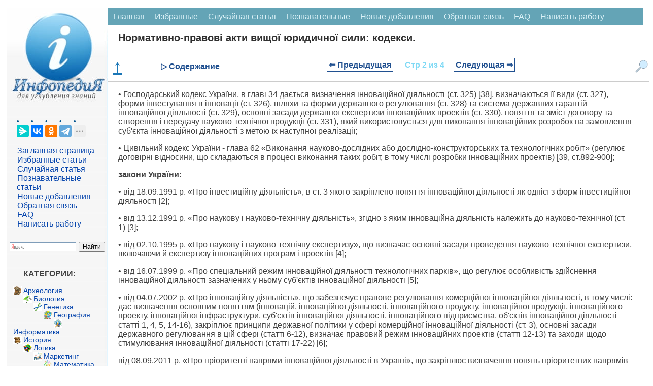

--- FILE ---
content_type: text/html
request_url: https://infopedia.su/1x2839.html
body_size: 25260
content:
﻿

<!DOCTYPE html>
<html lang="ru" dir="ltr" class="client-nojs">
<head>
<meta charset="UTF-8"/>
<meta name="viewport" content="width=device-width, initial-scale=1">
	<meta name="description" content="327), форми інвестування в інновації (ст. 326), шляхи та форми державного регулювання (ст"><title>Нормативно-правові акти вищої юридичної сили: кодекси.</title>
<link rel="canonical" href="https://infopedia.su/1x2839.html">


<link rel="shortcut icon" href="/img/icon.ico" type="image/x-icon">

<!-- Yandex Native Ads -->
<script>window.yaContextCb=window.yaContextCb||[]</script>


             <style>

body {font-family: Verdana, Arial, Helvetica; color:#424242; margin: 0px; font-size:14px; }
p{ margin-left: 20px; margin-right: 20px; font-size:16px;  }
@media (min-width: 769px) {
    h1 {
        margin-left: 20px;
        color: #303030;
        font-size: 20px;
        font-weight: bold;
    }

    h2 {
        font-size: 110%;
        padding: 0;
        margin: 20px;
        font-weight: bold;
        border: 0;
    }

    h3, h4 {
        font-size: 90%;
        padding: 0;
        margin: 20px;
        font-weight: bold;
        border: 0;
    }
}

@media (max-width: 768px) {
    h1 {
         margin: 10px 10px 0px 10px; /* Уменьшаем нижний отступ до 0px */
        color: #303030;
        font-size: 18px;
        font-weight: bold;
    }

    h2 {
        font-size: 110%;
        padding: 0;
        margin: 10px;
        font-weight: bold;
        border: 0;
    }

    h3, h4 {
        font-size: 90%;
        padding: 0;
        margin: 10px;
        font-weight: bold;
        border: 0;
    }
}

ul{ margin: 0px; }
pre{ margin: 20px; }
li {
    list-style-type: none; /* Прячем исходные маркеры */
	margin: 0px;
   }
   li:before {
	  margin: 0px;
    color: #00528C; /* Цвет маркера */
    content: "• "; /* Сам маркер */
    padding-right: 5px; /* Расстояние от маркера до текста */
   }
.red{  color: #CC0505; font-size:10px; }

  /* CSS стиль меню сверху */
.topmenu {
    background-color: #64A4B6;
    overflow: hidden;
}
.topmenu a {
    float: left;
    display: block;
    color: #DBF1F7;
    text-align: center;
    padding: 8px 10px;
    text-decoration: none;
    font-size: 16px;
}
.topmenu a:hover {
    background-color: #B6D2D9;
    color: black;
}
.active {
    background-color: #1F6578;
    color: white;
}
.topmenu .icon {
    display: none;
}
 /* КОНЕЦ CSS стиль меню сверху */
 
 .blok {
	border:1px solid #ccc; border-top:0; padding:12px 12px 8px; margin-bottom:2ex; -webkit-border-bottom-right-radius:7px; -webkit-border-bottom-left-radius:7px; -moz-border-radius-bottomright:7px; -moz-border-radius-bottomleft:7px; border-bottom-right-radius:7px; border-bottom-left-radius:7px
}
.blok a{
	font: 14px Verdana, Arial, Helvetica, sans-serif;
	color: #0645AD;
	text-decoration: none ; 
}
.blok a:hover,
.blok a:active,
.blok a:focus { text-decoration: underline;}
 .blokhead{
	background-color: #c8d8ff; font-size:1px; height:9px; -webkit-border-top-left-radius:7px; -webkit-border-top-right-radius:7px; -moz-border-radius-topleft:7px; -moz-border-radius-topright:7px; border-top-left-radius:7px; border-top-right-radius:7px
	}
 
 
   
.leftfon{ background: #FFFFFF url(/img/leftfon.jpg); }
.leftfon2{ background: #F6F6F6; }
.tailfon{ background: #F6F6F6; border-top: 1px solid #A7D7F9; /* Линия справа от текста */  }

.leftdiv{ margin: 20px; }
.aleftdiv{ margin:1px; width: 95%;
	font-size:12pt;
	font: Verdana, Arial, Helvetica, sans-serif;
	color: #0645AD;
	text-decoration: none ;
 }
 a.aleftdiv:hover,
a.aleftdiv:active,
a.aleftdiv:focus { text-decoration: underline;}

.texttail{  color: #333; font-size:10px; }
   .artview{ color: #4682B4; text-transform: uppercase;  margin:1px;padding: 1px 1px 1px 2px;width: 98%; font: 16px Verdana, Arial, Helvetica, sans-serif; }
   .artread{ text-transform: uppercase;  margin:1px;padding: 1px 1px 1px 2px; }



 .pagenav {  font-size:12pt; width: 86%; margin: 0 auto; text-align: center; }  
.pagenav a {
    text-decoration: none;
	background:#fff;
	border: solid 1px #AAE;
	text-align:center;
	color: #205090; 
}
	.pagenav a, .pagenav span {

    padding: 0.3em 0.5em;
    margin-right: 5px;
	margin-bottom: 5px;
	min-width:1em;
	text-align:center;
}
.contentlistdesc {
 margin: 0px;
  padding: 0px;
  background-color: #f8f8f8;
  padding: 0px;
  border: 1px solid #ccc;
  left: 0; /* Убираем отступ слева */
  top: 0; /* При необходимости можно задать отступ сверху */
  max-height: 500px; /* Ограничение по высоте */
  width: 200px; /* Точное ограничение по ширине */
  overflow-y: auto; /* Вертикальная прокрутка */
  overflow-x: hidden; /* Отключаем горизонтальную прокрутку */
}
.contentlistdesc p{
	 margin: 0px;
	 padding: 0px;
}	
.contentlistdesc ul::before {
  content: none;
}
.contentlistdesc ol{
	list-style: none;
	 margin: 5px;
	 padding: 0px;
}	
.contentlistdesc li{
	 margin: 0px;
	 padding: 0px;
	 left: 0; /* Убираем отступ слева */
}
.contentlistdesc a {
  color: #3699dd;
  text-decoration: none;
}

.contentlistdesc a:hover {
  text-decoration: underline;
}	

.similarlist{
	margin: 0 auto; /* Центрирование блока */
  padding: 0px;
  background-color: #f8f8f8;
  padding: 0px;
  border: 1px solid #ccc;
  left: 0; /* Убираем отступ слева */
  top: 0; /* При необходимости можно задать отступ сверху */
  width: 50%; /* Точное ограничение по ширине */
}
.similarlist a {
  color: #3699dd;
  text-decoration: none;
}

.similarlist a:hover {
  text-decoration: underline;
}	




.pagenav .current {
    color: #fff;
	font-weight:bold;
	background:#81DAF5;
	border: solid 1px #AAE;

}
.pagenav .currentmob {
    color: #81DAF5;
	font-weight:bold;
	text-align:center;
	width: 98%; margin: 10px; text-align: center;
}

.pagenav .back_link {display: inline-block;  border: 1px solid; padding: 3px; margin-top: 0px; text-decoration: none; }

.pagenav a:hover {color:#000; border: solid 1px #FE9A2E; 
text-shadow: 1px 1px 5px #FE9A2E, 0 0 0.1em #FE9A2E; /* Параметры тени */
}
.pagenav .next_link {display: inline-block; border: 1px solid; padding: 3px; margin-top: 0px; text-decoration: none; }

.pagenav .back_linkmob {display: inline-block;  border: 1px solid; padding: 3px; margin-top: 0px; text-decoration: none; left: 5px;}

.pagenav a:hover {color:#000; border: solid 1px #FE9A2E; 
text-shadow: 1px 1px 5px #FE9A2E, 0 0 0.1em #FE9A2E; /* Параметры тени */
}
.pagenav .next_linkmob {display: inline-block; border: 1px solid; padding: 3px; margin-top: 0px; text-decoration: none; right: 5px;}




 .pagenavMob {  font-size:12pt; width: 86%; margin: 0 auto; text-align: center; }  
.pagenavMob a {
    text-decoration: none;
	background:#fff;
	border: solid 1px #AAE;
	text-align:center;
	color: #205090; 
}
	.pagenavMob a, .pagenavMob span {

    padding: 0.3em 0.5em;
    margin-right: 5px;
	margin-bottom: 5px;
	min-width:1em;
	text-align:center;
}
 .FixPagenavMob {
    background-color: #FFFFFF;
    position: relative; 
    width: 100%;
    z-index: 1000;
  }
  
  .pagenav-fixed {
	 width: 100%;
    position: fixed;
    top: 0;
    left: 0;
    right: 0;
    background-color: #F0F0F0;
    box-shadow: 0 4px 8px rgba(0, 0, 0, 0.1);
    padding: 0px;
    z-index: 1000;
    transition: transform 0.3s ease;
  }

  .hiddenFix {
    transform: translateY(-100%);
    transition: transform 0.3s ease;
  }


.pagenavMob .current {
    color: #fff;
	font-weight:bold;
	background:#81DAF5;
	border: solid 1px #AAE;

}
.pagenavMob .currentmob {
    color: #81DAF5;
	font-weight:bold;
	text-align:center;
	width: 98%; margin: 10px; text-align: center;
}

.pagenavMob .back_link {display: inline-block;  border: 1px solid; padding: 3px; margin-top: 0px; text-decoration: none; }

.pagenavMob a:hover {color:#000; border: solid 1px #FE9A2E; 
text-shadow: 1px 1px 5px #FE9A2E, 0 0 0.1em #FE9A2E; /* Параметры тени */
}
.pagenavMob .next_link {display: inline-block; border: 1px solid; padding: 3px; margin-top: 0px; text-decoration: none; }

.pagenavMob .back_linkmob {display: inline-block;  border: 1px solid; padding: 3px; margin-top: 0px; text-decoration: none; left: 5px;}

.pagenavMob a:hover {color:#000; border: solid 1px #FE9A2E; 
text-shadow: 1px 1px 5px #FE9A2E, 0 0 0.1em #FE9A2E; /* Параметры тени */
}
.pagenavMob .next_linkmob {display: inline-block; border: 1px solid; padding: 3px; margin-top: 0px; text-decoration: none; right: 5px;}



img {
    max-width: 100%;     
}
/* DivTable.com */
.divTable{
	display: table;
	width: 100%;
}
.divTableRow {
	display: table-row;
}
.divTableHeading {
	display: table-header-group;
}
.divTableCell, .divTableHead {
	display: table-cell;
	padding: 3px 10px;
}
.divTableHeading {
	display: table-header-group;
	font-weight: bold;
}
.divTableFoot {
	display: table-footer-group;
	font-weight: bold;
}
.divTableBody {
	display: table-row-group;
}

.adBanner {
    background-color: transparent;
    height: 1px;
    width: 1px;
}

.fixcontent.fixed {
    position: sticky;
	top: 0;
    min-height: 2em;
}


.ad-container {
    display: flex;
    flex-direction: column;
    align-items: center;
    width: 100%;
}

.ad-block {
    width: 100%;
    height: 300px;
    margin-bottom: 15px;
}

@media (min-width: 768px) {
    .ad-container {
        flex-direction: row;
        justify-content: space-between;
    }
    .ad-block {
        width: 48%;
        height: 250px;
        margin-bottom: 0;
    }
}


 </style>
  <script async type='text/javascript' src='//s.luxcdn.com/t/225919/360_light.js'></script> 
 
</head>

<body>


<script class='__lxGc__' type='text/javascript'>
((__lxGc__=window.__lxGc__||{'s':{},'b':0})['s']['_225919']=__lxGc__['s']['_225919']||{'b':{}})['b']['_697291']={'i':__lxGc__.b++};
</script>

<script class='__lxGc__' type='text/javascript'>
((__lxGc__=window.__lxGc__||{'s':{},'b':0})['s']['_225919']=__lxGc__['s']['_225919']||{'b':{}})['b']['_697812']={'i':__lxGc__.b++};
</script>

﻿
<div class="divhead">
<table width="98%" border="0" cellpadding="0" cellspacing="0" align="center" bgcolor="#FFF" >
<tr>
    <td width="200" valign="top"  class="leftfon">
	<a href="/"><img src="/img/infopediasu.jpg" align="top"></a>

	<div class="leftdiv">
	

	<script src="https://yastatic.net/share2/share.js"></script>
<div class="ya-share2" data-curtain data-limit="4" data-services="messenger,vkontakte,odnoklassniki,telegram,twitter,moimir,skype,linkedin,lj,blogger"></div>
<br>
<a class="aleftdiv" href="/" title="Перейти на заглавную страницу [alt-shift-z]" accesskey="z">Заглавная страница</a>
<br><a class="aleftdiv" href="/selected.php" title="Избранные статьи">Избранные статьи</a>
<br><a class="aleftdiv" href="/random.php" title="Случайная статья">Случайная статья</a>
<br><a class="aleftdiv" href="/informative.php" title="Познавательные статьи">Познавательные статьи</a>
<br><a class="aleftdiv" href="/news.php" title="Новые добавления">Новые добавления</a>
<br><a class="aleftdiv" href="/call.php" title="Обратная связь">Обратная связь</a>
<br><a class="aleftdiv" href="/faq.php" title="faq">FAQ</a>
<br><a class="aleftdiv" href="/napisat-rabotu.php" title="Написать работу">Написать работу</a>

</div>

<script class='__lxGc__' type='text/javascript'>
((__lxGc__=window.__lxGc__||{'s':{},'b':0})['s']['_225919']=__lxGc__['s']['_225919']||{'b':{}})['b']['_697820']={'i':__lxGc__.b++};
</script>
<div class="ya-site-form ya-site-form_inited_no" onclick="return {'action':'https://infopedia.su/search.php','arrow':false,'bg':'transparent','fontsize':12,'fg':'#000000','language':'ru','logo':'rb','publicname':'Поиск на сайте infopedia.su','suggest':true,'target':'_self','tld':'ru','type':2,'usebigdictionary':true,'searchid':2305205,'input_fg':'#000000','input_bg':'#ffffff','input_fontStyle':'normal','input_fontWeight':'normal','input_placeholder':null,'input_placeholderColor':'#000000','input_borderColor':'#7f9db9'}"><form action="https://yandex.ru/search/site/" method="get" target="_self" accept-charset="utf-8"><input type="hidden" name="searchid" value="2305205"/><input type="hidden" name="l10n" value="ru"/><input type="hidden" name="reqenc" value=""/><input type="search" name="text" value=""/><input type="submit" value="Найти"/></form></div><style type="text/css">.ya-page_js_yes .ya-site-form_inited_no { display: none; }</style><script type="text/javascript">(function(w,d,c){var s=d.createElement('script'),h=d.getElementsByTagName('script')[0],e=d.documentElement;if((' '+e.className+' ').indexOf(' ya-page_js_yes ')===-1){e.className+=' ya-page_js_yes';}s.type='text/javascript';s.async=true;s.charset='utf-8';s.src=(d.location.protocol==='https:'?'https:':'http:')+'//site.yandex.net/v2.0/js/all.js';h.parentNode.insertBefore(s,h);(w[c]||(w[c]=[])).push(function(){Ya.Site.Form.init()})})(window,document,'yandex_site_callbacks');</script>

	<div class="blok">
<p><strong>КАТЕГОРИИ:</strong></p>
		<img src='/path/Arheologia.png' align='left' width='17' height='17' /><a href='/3/' class='adiscipline'>Археология</a><br><img src='/path/Biologia.png' align='left' width='17' height='17' /><a href='/5/' class='adiscipline'>Биология</a><br><img src='/path/Genetika.png' align='left' width='17' height='17' /><a href='/9/' class='adiscipline'>Генетика</a><br><img src='/path/Geografiya.png' align='left' width='17' height='17' /><a href='/10/' class='adiscipline'>География</a><br><img src='/path/Informatika.png' align='left' width='17' height='17' /><a href='/17/' class='adiscipline'>Информатика</a><br><img src='/path/Istoria.png' align='left' width='17' height='17' /><a href='/19/' class='adiscipline'>История</a><br><img src='/path/Logika.png' align='left' width='17' height='17' /><a href='/28/' class='adiscipline'>Логика</a><br><img src='/path/Marketing.png' align='left' width='17' height='17' /><a href='/29/' class='adiscipline'>Маркетинг</a><br><img src='/path/Matematika.png' align='left' width='17' height='17' /><a href='/30/' class='adiscipline'>Математика</a><br><img src='/path/Menedzhment.png' align='left' width='17' height='17' /><a href='/33/' class='adiscipline'>Менеджмент</a><br><img src='/path/Mehanika.png' align='left' width='17' height='17' /><a href='/36/' class='adiscipline'>Механика</a><br><img src='/path/Pedagogika.png' align='left' width='17' height='17' /><a href='/41/' class='adiscipline'>Педагогика</a><br><img src='/path/Religia.png' align='left' width='17' height='17' /><a href='/53/' class='adiscipline'>Религия</a><br><img src='/path/Sotsiologia.png' align='left' width='17' height='17' /><a href='/55/' class='adiscipline'>Социология</a><br><img src='/path/Tehnologia.png' align='left' width='17' height='17' /><a href='/60/' class='adiscipline'>Технологии</a><br><img src='/path/Fizika.png' align='left' width='17' height='17' /><a href='/64/' class='adiscipline'>Физика</a><br><img src='/path/Filosofiya.png' align='left' width='17' height='17' /><a href='/66/' class='adiscipline'>Философия</a><br><img src='/path/Finansi.png' align='left' width='17' height='17' /><a href='/67/' class='adiscipline'>Финансы</a><br><img src='/path/Himiya.png' align='left' width='17' height='17' /><a href='/68/' class='adiscipline'>Химия</a><br><img src='/path/Ekologia.png' align='left' width='17' height='17' /><a href='/71/' class='adiscipline'>Экология</a></div>



	<div class="blok">
<p><strong>ТОП 10 на сайте</strong></p>

<a href="/3xa3b1.html" class="artview">Приготовление дезинфицирующих растворов различной концентрации</a>
<br><br>
<a href="/6xaa7f.html" class="artview">Техника нижней прямой подачи мяча.</a>
<br><br>
<a href="/18x1d8.html" class="artview">Франко-прусская война (причины и последствия)</a>
<br><br>
<a href="/7x8e03.html" class="artview">Организация работы процедурного кабинета</a>
<br><br>
<a href="/14xa7ec.html" class="artview">Смысловое и механическое запоминание, их место и роль в усвоении знаний</a>
<br><br>
<a href="/3x2172.html" class="artview">Коммуникативные барьеры и пути их преодоления</a>
<br><br>
<a href="/10x3045.html" class="artview">Обработка изделий медицинского назначения многократного применения</a>
<br><br>
<a href="/17x11449.html" class="artview">Образцы текста публицистического стиля</a>
<br><br>
<a href="/12x46f7.html" class="artview">Четыре типа изменения баланса</a>
<br><br>
<a href="/13x71b6.html" class="artview">Задачи с ответами для Всероссийской олимпиады по праву</a>
</div>

<br>
<center>
<a href="/go.php?id=5" rel="nofollow" target="_blank" ><img src="/my/edugr3.png"></a>
<br><a href="/go.php?id=6" rel="nofollow" target="_blank" >Мы поможем в написании ваших работ!</a>
</center><br>

<br><br><p><strong>ЗНАЕТЕ ЛИ ВЫ?</strong></p>

	<div class="blok">
<a class="artview" href="/10x97d5.html" >Влияние общества на человека</a>
<br><br><a class="artview" href="/3xa3b1.html" >Приготовление дезинфицирующих растворов различной концентрации</a>
<br><br><a class="artview" href="/18x9d1d.html" >Практические работы по географии для 6 класса</a>
<br><br><a class="artview" href="/7x8e03.html" >Организация работы процедурного кабинета</a>
<br><br><a class="artview" href="/9x29b2.html" >Изменения в неживой природе осенью</a>
<br><br><a class="artview" href="/3xd273.html" >Уборка процедурного кабинета</a>
<br><br><a class="artview" href="/1x905d.html" >Сольфеджио. Все правила по сольфеджио</a>
<br><br><a class="artview" href="/2x2d80.html" >Балочные системы. Определение реакций опор и моментов защемления</a>
</div>


<script class='__lxGc__' type='text/javascript'>
((__lxGc__=window.__lxGc__||{'s':{},'b':0})['s']['_225919']=__lxGc__['s']['_225919']||{'b':{}})['b']['_697816']={'i':__lxGc__.b++};
</script>
	 	
</td>
    <td valign="top">
	

	
<div class="topmenu" id="mytopmenu">
  <a href="/" >Главная</a>
  <a href="/selected.php">Избранные</a>
  <a href="/rand.php">Случайная статья</a>
  <a href="/informative.php">Познавательные</a>
    <a href="/news.php">Новые добавления</a>
	  <a href="/call.php">Обратная связь</a>
	  <a href="/faq.php">FAQ</a>
	  <a href="/napisat-rabotu.php">Написать работу</a>
</div>

 <h1>Нормативно-правові акти вищої юридичної сили: кодекси.</h1>


<script class='__lxGc__' type='text/javascript'>
((__lxGc__=window.__lxGc__||{'s':{},'b':0})['s']['_225919']=__lxGc__['s']['_225919']||{'b':{}})['b']['_697758']={'i':__lxGc__.b++};
</script>
	

<div class='FixPagenavMob'><a href='#' class='scroll-top'><b>↑</b></a><div class='menu-item' id='toggle-content'>▷ Содержание</div><div class='idlink-block'><div class="pagenavMob" ><a href="/1x2838.html" class="back_linkmob" > &lArr; Предыдущая</a><span class="currentmob">Стр 2 из 4</span><a href="/1x283a.html" class="next_linkmob" >Следующая &rArr;</a></div></div><img src='/img/search2.png' alt='Поиск' class='menu-item' id='toggle-search'></div><div id="content-list" class="hidden">
                <p style="text-align: center; font-weight: bold; margin-bottom: 10px;">Содержание книги</p>
                <ul><ol><li><a href="1x2838.html">Мета роботи: аналіз правового положення суб'єктів інноваційної діяльності, характеристика теоретичних положень щодо правового статусу і механізму взаємодії вказаних суб'єктів.</a></li><li><span class="contentlinkcurrent">Нормативно-правові акти вищої юридичної сили: кодекси.</span></li><li><a href="1x283a.html">Відносні показники реалізованої інноваційної продукції до загального обсягу реалізованої промислової продукції, виробленої в україні</a></li><li><a href="1x283b.html">Загальна характеристика та особливості бізнес-інкубаторів</a></li></ol></ul>
              </div><div id="search-box" class="hidden">            <p style="text-align: center; font-weight: bold; margin-bottom: 10px;">Поиск на нашем сайте</p>
      <div class="ya-site-form ya-site-form_inited_no" onclick="return {'action':'https://infopedia.su/search.php','arrow':false,'bg':'transparent','fontsize':16,'fg':'#000000','language':'ru','logo':'rb','publicname':'Поиск на сайте infopedia.su','suggest':true,'target':'_self','tld':'ru','type':2,'usebigdictionary':true,'searchid':2305205,'input_fg':'#000000','input_bg':'#ffffff','input_fontStyle':'normal','input_fontWeight':'normal','input_placeholder':null,'input_placeholderColor':'#000000','input_borderColor':'#7f9db9'}">
        <form action="https://yandex.ru/search/site/" method="get" target="_self" accept-charset="utf-8">
          <input type="hidden" name="searchid" value="2305205"/>
          <input type="hidden" name="l10n" value="ru"/>
          <input type="hidden" name="reqenc" value=""/>
          <input type="search" name="text" placeholder="Поиск по сайту"/>
          <input type="submit" value="Найти"/>
        </form>
      </div>
	  </div>
<style>
/* Фиксируем контейнер внизу */
.pagenav-fixed-container {
  position: fixed;
  bottom: 0;
  left: 0;
  right: 0;
  z-index: 1000;
  background-color: #f0f0f0;
}

/* Центрируем меню внутри фиксированного контейнера */
.pagenav-fixed-container .FixPagenavMob {
  width: calc(100% - 40px);
  max-width: 1200px; /* Задайте максимальную ширину по вашему усмотрению */
  margin: 0 auto;
}

/* Скрываем меню при необходимости */
.hiddenFix {
  display: none;
}

/* Убираем позиционирование из .FixPagenavMob */
.FixPagenavMob {
  display: flex;
  justify-content: space-between;
  align-items: center;
  padding: 10px;
  /* background-color и border остаются */
  border-top: 1px solid #ccc;
  border-bottom: 1px solid #ccc;
  flex-wrap: nowrap;
}

/* Остальные стили остаются прежними */
.scroll-top {
  cursor: pointer;
  font-size: 34px;
  color: #1a76b6;
  margin-right: 20px;
}

.menu-item {
  color: #205090;
  font-weight: bold;
  cursor: pointer;
  font-size: 16px;
}

.idlink-block {
  max-width: 65%;
  text-align: center;
  font-weight: bold;
  font-size: 18px;
  white-space: nowrap;
  flex-grow: 1;
}

.FixPagenavMob img.menu-item {
  width: 25px;
  height: 25px;
  margin-left: 20px;
}

.hidden {
  display: none;
}

#content-list,
#similar-list,
#search-box {
  position: absolute;
  z-index: 1001;
  background-color: #fff;
  padding: 10px;
  border: 1px solid #ccc;
  width: 400px;
  max-height: 500px;
  overflow-y: auto;
}

#search-box {
  right: 0px;
  height: 400px;
}

#content-list ul li a:hover,
#similar-list ul li a:hover {
  text-decoration: none;
}

#content-list ul li a,
#similar-list ul li a {
  transition: color 0.3s ease;
}

#content-list ul li a:hover,
#similar-list ul li a:hover {
  color: #007bff;
}
</style>


<script>
document.addEventListener('DOMContentLoaded', function() {
  const navBlock = document.querySelector('.FixPagenavMob');
  let previousScrollPosition = window.pageYOffset || document.documentElement.scrollTop;
  const scrollThreshold = 1500; // Порог пикселей до конца страницы
  const initialNavOffsetTop = navBlock.offsetTop; // Начальная позиция меню
  let isNavFixed = false; // Флаг для отслеживания фиксации

  window.addEventListener('scroll', function() {
    const currentScrollPosition = window.pageYOffset || document.documentElement.scrollTop;
    const totalPageHeight = document.documentElement.scrollHeight;
    const currentWindowHeight = window.innerHeight;
    const distanceToBottom = totalPageHeight - (currentScrollPosition + currentWindowHeight);

    // Фиксация меню внизу при прокрутке
    if (currentScrollPosition > initialNavOffsetTop && !isNavFixed) {
      // Оборачиваем navBlock в фиксированный контейнер
      const fixedContainer = document.createElement('div');
      fixedContainer.classList.add('pagenav-fixed-container');
      navBlock.parentNode.insertBefore(fixedContainer, navBlock);
      fixedContainer.appendChild(navBlock);
      isNavFixed = true;
    } else if (currentScrollPosition <= initialNavOffsetTop && isNavFixed) {
      // Удаляем фиксированный контейнер
      const fixedContainer = navBlock.parentNode;
      if (fixedContainer.classList.contains('pagenav-fixed-container')) {
        fixedContainer.parentNode.insertBefore(navBlock, fixedContainer);
        fixedContainer.parentNode.removeChild(fixedContainer);
      }
      isNavFixed = false;
    }

    // Скрытие меню за 1500 пикселей до конца страницы при прокрутке вниз
    if (distanceToBottom < scrollThreshold && currentScrollPosition > previousScrollPosition) {
      if (navBlock.parentNode.classList.contains('pagenav-fixed-container')) {
        navBlock.parentNode.classList.add('hiddenFix');
      }
    } 
    // Появление меню при прокрутке вверх
    else if (currentScrollPosition < previousScrollPosition && distanceToBottom > scrollThreshold) {
      if (navBlock.parentNode.classList.contains('pagenav-fixed-container')) {
        navBlock.parentNode.classList.remove('hiddenFix');
      }
      if (currentScrollPosition > initialNavOffsetTop && !isNavFixed) {
        // Оборачиваем navBlock в фиксированный контейнер
        const fixedContainer = document.createElement('div');
        fixedContainer.classList.add('pagenav-fixed-container');
        navBlock.parentNode.insertBefore(fixedContainer, navBlock);
        fixedContainer.appendChild(navBlock);
        isNavFixed = true;
      }
    }

    // Если вернулись наверх, сброс меню
    if (currentScrollPosition <= initialNavOffsetTop) {
      if (navBlock.parentNode.classList.contains('pagenav-fixed-container')) {
        navBlock.parentNode.classList.remove('hiddenFix');
      }
      if (isNavFixed) {
        const fixedContainer = navBlock.parentNode;
        if (fixedContainer.classList.contains('pagenav-fixed-container')) {
          fixedContainer.parentNode.insertBefore(navBlock, fixedContainer);
          fixedContainer.parentNode.removeChild(fixedContainer);
        }
        isNavFixed = false;
      }
    }

    previousScrollPosition = currentScrollPosition;
  });
});

document.addEventListener('DOMContentLoaded', function() {
  const contentToggle = document.getElementById('toggle-content');
  const similarToggle = document.getElementById('toggle-similar');
  const searchToggle = document.getElementById('toggle-search');
  const contentList = document.getElementById('content-list');
  const similarList = document.getElementById('similar-list');
  const searchBox = document.getElementById('search-box');
  const scrollTopButton = document.querySelector('.scroll-top');
  let currentOpenList = null;
  const navBlock = document.querySelector('.FixPagenavMob');

  // Функция для переключения раскрывающихся блоков
  function toggleDropdown(toggleElement, dropdownElement) {
    if (!dropdownElement) return; // Проверяем, существует ли элемент

    const isHidden = dropdownElement.classList.contains('hidden');

    // Закрываем текущий открытый блок, если он есть
    if (currentOpenList && currentOpenList !== dropdownElement) {
      currentOpenList.classList.add('hidden');
      currentOpenList.style.display = 'none';
      currentOpenList.style.top = '';
      currentOpenList.style.bottom = '';
      currentOpenList.style.position = '';
    }

    // Открываем выбранный блок
    if (isHidden) {
      const rect = toggleElement.getBoundingClientRect();
      const scrollTop = window.pageYOffset || document.documentElement.scrollTop;

      // Определяем ширину экрана и позиции элемента
      const screenWidth = window.innerWidth;
      const blockWidth = 430; // Ширина выпадающего блока
      let leftPosition = rect.left + rect.width / 2 - blockWidth / 2;

      // Корректируем позицию, если блок выходит за границы экрана
      if (leftPosition + blockWidth > screenWidth) {
        leftPosition = screenWidth - blockWidth - 10; // Отступ 10px
      }
      if (leftPosition < 0) {
        leftPosition = 10; // Отступ 10px
      }

      // Устанавливаем позицию блока относительно меню
      if (navBlock.parentNode.classList.contains('pagenav-fixed-container')) {
        // Если меню фиксировано внизу
        dropdownElement.style.position = 'fixed';
        dropdownElement.style.top = '';
        dropdownElement.style.bottom = (window.innerHeight - rect.top) + 'px'; // Размещаем над меню
      } else {
        // Меню на исходной позиции
        dropdownElement.style.position = 'absolute';
        dropdownElement.style.bottom = '';
        dropdownElement.style.top = (rect.bottom + scrollTop) + 'px';
      }

      dropdownElement.style.left = leftPosition + 'px';
      dropdownElement.classList.remove('hidden');
      dropdownElement.style.display = 'block';
      currentOpenList = dropdownElement;
    } else {
      dropdownElement.classList.add('hidden');
      dropdownElement.style.display = 'none';
      currentOpenList = null;
    }
  }

  // Обработчик клика для "Содержание"
  if (contentToggle && contentList) {
    contentToggle.addEventListener('click', function(event) {
      event.stopPropagation(); // Предотвращаем закрытие при клике на сам элемент
      toggleDropdown(contentToggle, contentList);
    });
  }

  // Обработчик клика для "Похожие статьи"
  if (similarToggle && similarList) {
    similarToggle.addEventListener('click', function(event) {
      event.stopPropagation(); // Предотвращаем закрытие при клике на сам элемент
      toggleDropdown(similarToggle, similarList);
    });
  }

  // Обработчик клика для "Поиск"
  if (searchToggle && searchBox) {
    searchToggle.addEventListener('click', function(event) {
      event.stopPropagation(); // Предотвращаем закрытие при клике на сам элемент
      toggleDropdown(searchToggle, searchBox);
    });
  }

  // Закрытие блоков при клике вне списка
  document.addEventListener('click', function(event) {
    if (
      currentOpenList &&
      !currentOpenList.contains(event.target) &&
      !event.target.classList.contains('menu-item')
    ) {
      currentOpenList.classList.add('hidden');
      currentOpenList.style.display = 'none';
      currentOpenList = null;
    }
  });

  // Прокрутка вверх при клике на стрелку
  if (scrollTopButton) {
    scrollTopButton.addEventListener('click', function(event) {
      event.preventDefault();
      window.scrollTo({ top: 0, behavior: 'smooth' });
    });
  }
});
</script>

<p>• Господарський кодекс України, в главі 34 дається визначення інноваційної діяльності (ст. 325) [38], визначаються її види (ст. 327), форми інвестування в інновації (ст. 326), шляхи та форми державного регулювання (ст. 328) та система державних гарантій інноваційної діяльності (ст. 329), основні засади державної експертизи інноваційних проектів (ст. 330), поняття та зміст договору та створення і передачу науково-технічної продукції (ст. 331), який використовується для виконання інноваційних розробок на замовлення суб'єкта інноваційної діяльності з метою їх наступної реалізації;</p>
 <p>• Цивільний кодекс України - глава 62 «Виконання науково-дослідних або дослідно-конструкторських та технологічних робіт» (регулює договірні відносини, що складаються в процесі виконання таких робіт, в тому числі розробки інноваційних проектів) [39, ст.892-900];</p>
 <p><strong>закони України:</strong></p>
 <p>• від 18.09.1991 р. «Про інвестиційну діяльність», в ст. 3 якого закріплено поняття інноваційної діяльності як однієї з форм інвестиційної діяльності [2];</p>
 <p>• від 13.12.1991 р. «Про наукову і науково-технічну діяльність», згідно з яким інноваційна діяльність належить до науково-технічної (ст. 1) [3];</p>
 <p>• від 02.10.1995 р. «Про наукову і науково-технічну експертизу», що визначає основні засади проведення науково-технічної експертизи, включаючи й експертизу інноваційних програм і проектів [4];</p>
 <p>• від 16.07.1999 р. «Про спеціальний режим інноваційної діяльності технологічних парків», що регулює особливість здійснення інноваційної діяльності зазначених у ньому суб'єктів інноваційної діяльності [5];</p>
 <p>• від 04.07.2002 р. «Про інноваційну діяльність», що забезпечує правове регулювання комерційної інноваційної діяльності, в тому числі: дає визначення основним поняттям (інновацій, інноваційної діяльності, інноваційного продукту, інноваційної продукції, інноваційного проекту, інноваційної інфраструктури, суб'єктів інноваційної діяльності, інноваційного підприємства, об'єктів інноваційної діяльності - статті 1, 4, 5, 14-16), закріплює принципи державної політики у сфері комерційної інноваційної діяльності (ст. 3), основні засади державного регулювання в цій сфері (статті 6-12), визначає правовий режим інноваційних проектів (статті 12-13) та заходи щодо стимулювання інноваційної діяльності (статті 17-22) [6];</p>
 <p>від 08.09.2011 р. «Про пріоритетні напрями інноваційної діяльності в Україні», що закріплює визначення понять пріоритетних напрямів інноваційної діяльності, їх видів (стратегічні та середньострокові), основних засад їх формування, експертизи, затвердження, механізму їх реалізації та моніторингу [7];</p>
 <p>від 14.09.2006 р. «Про державне регулювання діяльності у сфері трансферу технологій», що визначає правові, економічні, організаційні та фінансові засади державного регулювання діяльності у сфері трансферу технологій і спрямований на забезпечення ефективного використання науково-технічного та інтелектуального потенціалу України, технологічності виробництва продукції, охорони майнових прав на вітчизняні технології на території держав, де планується або здійснюється їх використання, розширення міжнародного науково-технічного співробітництва у цій сфері; визначає умови укладення договору про трансфер технологій, в тому числі його істотні умови (ст. 19) та обмеження щодо їх укладення (ст. 21) [8];</p>
 <p>• від 22.12.2006 р. «Про науковий парк «Київська політехніка», що регулює правові, економічні, організаційні відносини, пов'язані зі створенням і функціонуванням наукового парку «Київська політехніка», і спрямований на інтенсифікацію процесів розроблення, виробництва, впровадження високотехнологічної продукції на внутрішньому та зовнішньому ринках, підвищення надходжень до державного та місцевих бюджетів шляхом поєднання освіти, науки і виробництва з метою прискорення інноваційного розвитку економіки України [9].</p>
 <p>Крім законів, Верховна Рада України прийняла низку постанов, які регулюють інноваційні відносини. Однією з них (від 13 липня 1999 р.) є затверджена Концепція науково-технологічного та інноваційного розвитку України, в якій визнається виключна значущість інноваційного шляху розвитку економіки України, визначаються його головні цілі, пріоритетні напрями, комплекс стимулюючих та організаційно-управлінських заходів [16].</p>
 <p>Підзаконні нормативно-правові акти з питань інноваційної діяльності регулюють, як правило, процедурні та/або організаційні аспекти питання інноваційних відносин, серед них:</p>
 <p><strong>акти Президента:</strong></p>
 <p>• в тому числі Положення про Державне агентство України з інвестицій та управління національними проектами України, затверджене Указом Президента України від 12 травня 2011 року № 583/2011 [17];</p>
 <p><strong>постанови Уряду України:</strong></p>
 <p>від 02 лютого 2011 р. № 389 «Про затвердження Програми розвитку інвестиційної та інноваційної діяльності в Україні», в якій важливим напрямом державної інвестиційної політики визнається сприяння створенню індустріальних парків для розвитку високотехнологічних виробництв, а також передбачається низка заходів, спрямованих на його реалізацію [18];</p>
 <p>від 05.08.2002 р. № 1106 «Про заходи щодо підтримки інноваційно-інвестиційних проектів» [19];</p>
 <p>від 17 липня 2003 р. № 1094 «Про затвердження Порядку формування, експертизи та обговорення пріоритетних напрямів інноваційної діяльності» [20];</p>
 <p>від 6 серпня 2003 р. № 1219 «Про затвердження Положення про Комісію з організації діяльності технологічних парків та інноваційних структур інших типів» [21];</p>
 <p>від 17 вересня 2003 р. № 1474 «Про затвердження Порядку державної реєстрації інноваційних проектів і ведення Державного реєстру інноваційних проектів» [22];</p>
 <p>від 20.09.2006 р. № 1335 «Про віднесення Української державної інноваційної компанії до сфери управління Державного агентства з інвестицій та інновацій» [23];</p>
 <p>• від 02.02.2011 р. № 118 «Про затвердження Порядку зарахування сум податку та прибуток підприємств на спеціальні рахунки технологічного парку, його учасників та спільних підприємств, використання зазначених коштів і здійснення контролю за їх витрачанням» [24];</p>
 <p>• від 29.11.2006 р. № 1657 «Деякі питання організації діяльності технологічних парків» [25];</p>
 <p>• Порядок проведення моніторингу та здійснення контролю за реалізацією проектів технологічних парків, затверджений постановою KM України від 21.03.2007 р.№ 517та ін. [28];</p>
 <p>• від 07.05.2008 р. № 439 «Про затвердження Державної цільової програми розвитку системи інформаційно-аналітичного забезпечення реалізації державної інноваційної політики та моніторингу стану інноваційного розвитку економіки» [29];</p>
 <p><strong>РозпорядженняКабінету Міністрів України:</i></strong></p>
 <p>• Концепція створення індустріальних (промислових) парків, схвалена розпорядженням KM України від 01.08.2006 р. № 447-р [30];</p>
 <p>• та ін.;</p>
 <p><strong>відомчі нормативно-правові акти:</strong></p>
 <p>• Порядок ведення державного реєстру технопарків та інноваційних структур інших типів, затверджений Міністерством у справах науки і технологій 30.10.1998 № 281 [31];</p>
 <p>• Наказ Міністерства промислової політики України від 11.09.2006 № 329 «Про затвердження Порядку конкурсного відбору інвестиційних проектів, спрямованих на реалізацію інноваційного продукту і (або) інноваційної продукції у сфері промисловості, у тому числі вітчизняного машинобудування для агропромислового комплексу» [32];</p>
 <p>• Питання конкурсного відбору інноваційних та інвестиційних проектів для їх фінансування за рахунок коштів Державної інноваційної фінансово-кредитної установи від 23.11.2010 № 122 [33];</p>
 <p>• та ін.</p>
 <p><strong>Міжнародно-правові акти:</strong></p>
 <p>Угода про науково-технічне співробітництво в межах СНД (13.03.1992 р.) [34];</p>
 <p>Угода від 24 вересня 1993 р. про підтримку і розвиток малого підприємництва в державах - учасницях СНД (Угоду ратифіковано із застереженнями Законом № 582-XIV від 08.04.99) [35];</p>
 <p>Угода від 16 червня 1994 р. між Україною та Європейським Співтовариством про наукове і технологічне співробітництво (Угоду ратифіковано Законом № 368-ІV від 25.12.2002) [36; 37];</p>
 <p>Угода між Урядом України, Урядом Російської Федерації та Кабінетом Міністрів Республіки Білорусь про співробітництво і кооперацію в галузі створення і виробництва хімічних волокон і технологічного обладнання для їх випуску (Москва, 17 жовтня 1994 p.) [38].</p>
 <p>&nbsp;</p>
 <p><strong>1.2. Е</strong> тимологічне походження та теоретичні засади категорії «інноваційна діяльність»</p>
 <p>У контексті сучасних ринкових трансформацій одним із найголовніших по­казників економічного зростання країни є темпи розвитку інноваційної діяльно­сті. Тому стає цілком очевидним той факт, що коли країна продовжує розвивати­ся лише в сфері сировинних галузей промисловості, де переважає низько наукоємне матеріальне виробництво, то вона буде залишатися в рядах країн з низьким рівнем конкурентоспроможності на зовнішньому ринку. Відомо, що рі­вень розвитку країни залежить від рівня розвитку інноваційної діяльності, тому впровадження інновацій є головним чинником успіху підприємства, який впли­ває й на рівень розвитку країни загалом [78, с. 56].</p>
 <p>В науковій літературі послідовність дій зі створення інновацій визначається як інноваційний процес або інноваційна діяльність.</p>
 <p>У наукових працях [59, с. 28; 66, с. 101; 64, с. 15; 111, с. 28; 109, с. 3; 83, с. 5] не існує чіткого трактування даних понять. Усі сучасні позиції можна розділити на два принципові підходи, при цьому один з них не має внутрішньої цілісності.</p>
 <p>Представники першого підходу, серед яких Ковальчук В.М., Черваньов Д.М. [64, с. 15; 111, с. 28], розглядають інноваційну діяльність як процес, а другого, прихильниками якого є В.Г. Федоренко, Н.П. Денисенко, І.М. Грищенко, А.П. Гречан, І.В. Федулова [59, с. 28; 109, с. 3] - розрізняють їх. В рамках другого підходу не визначеними є питання взаємозв'язку зазначених понять. Так, В.Г. Федоренко, Н.П. Денисенко, І.М. Грищенко, А.П. Гречан, Колесніченко В.Ф. [59, с. 28; 66, с. 101] вважають інноваційний процес більш широким поняттям, ніж інноваційна діяльність, протилежну позицію займає І. М. Міщенко [83, с. 5].</p>
 <p>Така ситуація виникає через відсутність єдиного підходу щодо розуміння інноваційної діяльності, її складових. Як наслідок, існуючі системи оцінки інноваційної діяльності підприємства не можуть бути об'єктивними та адекватними. Для розробки ефективної системи оцінки слід, в першу чергу, чітко визначати об'єкт цієї оцінки.</p>
 <p>Тому виникає необхідність дослідити сутність поняття «інноваційна діяльність».</p>
 <p>О. Лапко під поняттям інноваційна діяльність розуміє діяльність з доведення науково-технічних винаходів, розробок до результату, придатного до практичного використання [73, с. 38].</p>
 <p>Н. Краснокутська визначає інноваційну діяльність як діяльність колективу, спрямовану на доведення науково-технічних ідей, винаходів до результату, придатного до практичного застосу­вання та реалізації на ринку з метою задоволення потреб суспільства в конкурентоспроможних товарах і послугах [69, с. 23].</p>
 <p>С. Ілляшенко під інноваційною діяльністю розуміє процес створення, впровадження і поширення інновацій [58, с. 18].</p>
 <p>П. Друкер зазначав що «інновації (або новаторство) - це особливий засіб підприємців, за допомогою якого вони досліджують зміни в економіці та суспільстві з метою використання їх у бізнесі чи різних сферах обслуговування» [53, с.97]. Він також стверджував, що незалежно від виду діяльності підприємства є два види інновацій - інновації в товарах та послугах; інновації в різних професійних навиках і діяльності, які необхідні для виробництва цих же товарів чи послуг. Необхідність інновацій може бути зумовлена потребами ринку і клієнтів, коли вимоги часу змушують придумати щось нове, або тим, що ці потреби виникають у процесі роботи, наукових досліджень в лабораторіях тощо [53, с.114].</p>
 <p>Під інноваційною діяльністю розуміється вид діяль­ності громадян, юридичних осіб і держави, який безпосередньо пов'язаний з одержанням, виробництвом і реалізацією в матеріальній сфері суспільства нових наукових і науково-технічних знань [71, с.114; 68, с.115; 80, с.15]. Інноваційна діяльність пов'язана з доведенням наукових, технічних ідей та розробок до конкретної продукції й технології, що користуються попитом на ринку. Особливості інноваційної діяльності полягають в здійсненні інвестицій специфічного характеру (великий ризик, порівняно довгострокові вкладення капіталу й ін.), дослідженні ринку, бізнес-плануванні [107, с. 48]. Інноваційна діяльність здійснюється, для того щоб додати ресурсам нових можливостей створити суспільне багатство, забезпечити економічне зростання суб'єктів господарювання й підвищення якості життя.</p>
 <p>Інноваційна діяльність - діяльність, спрямована на використання результатів наукових досліджень і розробок для розширення й відновлення номенклатури й поліпшення якості продукції (товарів, послуг) щодо удосконалювання технології їхнього виготовлення з наступним впровадженням й ефективною реалізацією на внутрішньому й закордонному ринках [43, с.156]. Інноваційна діяльність, пов'язана з капітальними вкладеннями в інновації, називається інноваційно-інвестиційною діяльністю.</p>
 <p>Інноваційна діяльність пов'язана також із трансформацією результатів науково-технічної діяльності в новий або вдосконалений продукт й припускає цілий комплекс наукових, технологічних, організаційних, фінансових і комерційних заходів, і саме у своїй сукупності вони приводять до інновацій.</p>
 <p>Інноваційна діяльність носить творчий характер, вона погано сполучається із твердою регламентацією робіт і централізацією прийняття рішень, важко вписується у формалізовані організаційні структури менеджменту. Для останніх характерні тенденції підтримки стабільних відносин і процедур менеджменту, протидії інноваціям, активний опір будь-яким новим формам і методам менеджменту.</p>
 <p>Інноваційну діяльність необхідно розглядати не як одиничний акт впровадження якого-небудь нововведення, а як постійно здійснюваний процес виявлення незадоволеної суспільної потреби, одержання нових знань, розробки й впровадження їх у виробництво, комерціалізації, дифузії й використання в науково-виробничо-споживчому циклі різноманітних інноваційних продуктів і товарів, у якому задіяні в тому або іншому ступені всі члени суспільства.</p>
 <p>Об'єктом інноваційної діяльності є вся розмаїтість продуктивних сил і соціально-економічних відносин, що не задовольняють поточні й перспективні потреби суспільства на конкретному етапі його розвитку.</p>
 <p>На думку Ю.В. Яковца [60, с.15], в інноваційну діяльність включа­ються лише дві фази - первісного освоєння й поширення нової техніки (техно­логії).</p>
 <p>Проблемний зміст сфери інноваційної діяльності змінюється в часі, відбиваючи пріоритетні напрямки розвитку соціо-еколого-економічної системи. Наразі до них відноситься здоров'я людини, охорона навколишнього середовища, розвиток енергетики, ресурсозбереження, інформаційні технології тощо, які визначають розвиток суспільства найближчим часом і в перспективі.</p>
 <p>Інноваційну діяльність умовно можна поділити на дві частини (дві складових): „нематеріальну” та „матеріальну”. Використання зазначених термінів для опису складових елементів інноваційної діяльності є умовним і пояснюється переважно особливостями кожної складової. Перша, <i>„нематеріальна”</i> складова пов'язана із отриманням нових знань в усіх галузях суспільної діяльності. Друга, <i>„матеріальна”</i> - це впровадження отриманих знань в реальні види діяльності з метою досягнення певного ефекту (соціального, економічного).</p>
 <p>В економічній сфері інноваційна діяльність змінює відношення її працівників до виробничих факторів і між взаємодіючими економічними суб'єктами мікро-, мезо- і макрорівнів. Вона є також джерелом саморозвитку суб'єкта. Ефективне її здійснення багато в чому залежить від пануючих форм власності, характеру й стану соціально-економічних відносин у суспільстві. Основне ж економічне протиріччя інноваційної діяльності полягає в посиленні її суспільного характеру, що забезпечує в масштабах національної економіки інтеграцію окремих стадій і етапів процесу „наука-виробництво-споживання”, при економічному відокремленні учасників цього процесу.</p>
 <p><strong>Як відмічає Є.Б.Лісна, «інноваційна діяльність складається з набору різних видів діяльності. Віднесення того чи іншого виду діяльності до інноваційної визначається інноваційністю його цільової настанови» [75, с.41]. Це означає, що інноваційна діяльність підприємства не існує сама по собі, вона представляє собою сукупність різноманітних видів діяльності підприємства (організаційної, науково-дослідницької, технологічної, фінансової, комерційної). Вони можуть бути інноваційними самі по собі або допоміжними для створення, впровадження та розповсюдження інновацій. Отже, інноваційна діяльність підприємства в своїй основі має інноваційні процеси та забезпечує їх реалізацію.</strong></p>
 <p>Підкреслимо, що кінцевим етапом здійснення інноваційної діяльності може виступати не лише інновація, а й удосконалений продукт. Тому інноваційну діяльність слід розглядати як діяльність зі створення й впровадження не лише інновацій, а також і вдосконалених продуктів.</p>
 <p>&nbsp;</p>
 <p>1.3. Загальна характеристика видів суб’єктів інноваційної діяльності</p>
 <p><strong>Суб'єктами інноваційної діяльності</strong> можуть бути фізичні й юридичні особи України, фізичні і юридичні особи іноземних держав, особи без громадянства, об'єднання цих осіб, які провадять в Україні інноваційну діяльність і (або) залучають майнові та інтелектуальні цінності, вкладають власні чи запозичені кошти в реалізацію в Україні інноваційних проектів.</p>
 <p>За характером діяльності та змістом інноваційної діяльності усі суб'єкти поділяють на три групи.</p>
 <p><strong>Державні органи управління інноваційною діяльністю.</i></strong> Активну участь в інноваційному процесі беруть державні органи управління. Вони визначають правові, економічні та організаційні засади державного регулювання інноваційної діяльності в Україні, а також встановлюють форми стимулювання інноваційних процесів, спрямованих на підтримку розвитку економіки України інноваційним шляхом. Зокрема:</p>
 <p><i>Верховна Рада України</i> визначає єдину державну політику у сфері інноваційної діяльності, а саме: створює законодавчу базу для сфери інноваційної діяльності; затверджує пріоритетні напрями інноваційної діяльності як окрему загальнодержавну програму або у складі Програми діяльності Кабінету Міністрів України, загальнодержавних програм економічного, науково-технічного, соціального розвитку, охорони довкілля; в межах Державного бюджету України визначає обсяг асигнувань для фінансової підтримки інноваційної діяльності.</p>
 <p><i>Верховна Рада Автономної Республіки Крим</i>, обласні і районні ради відповідно до їх компетенції: затверджують регіональні інноваційні програми, що кредитуються з бюджету Автономної Республіки Крим, обласних і районних бюджетів; визначають кошти бюджету Автономної Республіки Крим, обласних і районних бюджетів для фінансової підтримки регіональних інноваційних програм і доручають Раді міністрів Автономної Республіки Крим, делегують повноваження обласним і районним державним адміністраціям фінансування регіональних інноваційних програм через державні інноваційні фінансово-кредитні установи (їх регіональні відділення) у межах виділених з цих бюджетів коштів; контролюють фінансування регіональних інноваційних програм за кошти бюджету Автономної Республіки Крим, обласних і районних бюджетів.</p>
 <p><i>Кабінет Міністрів України</i>: здійснює державне управління та забезпечує реалізацію державної політики у сфері інноваційної діяльності; готує та подає Верховної Ради України пропозиції щодо пріоритетних напрямів інноваційної діяльності як окрему загальнодержавну програму або в рамках Програми діяльності Кабінету Міністрів України, загальнодержавних програм економічного, науково-технічного, соціального, національно-культурного розвитку, охорони довкілля; здійснює заходи щодо реалізації пріоритетних напрямів інноваційної діяльності; сприяє створенню ефективної інфраструктури у сфері інноваційної діяльності; створює спеціалізовані державні інноваційні фінансово-кредитні установи для фінансової підтримки інноваційних програм і проектів, затверджує їх статути чи положення про них, підпорядковує ці установи спеціально уповноваженому центральному органу виконавчої влади у сфері інноваційної діяльності; затверджує положення про порядок державної реєстрації інноваційних проектів і ведення Державного реєстру інноваційних проектів.</p>
 <p><i>Центральні органи виконавчої влади</i>: здійснюють підготовку пропозицій щодо реалізації інноваційної політики у відповідній галузі економіки, створюють організаційно-економічні механізми підтримки її реалізації; доручають державним інноваційним фінансово-кредитним установам здійснення конкурсного відбору пріоритетних інноваційних проектів із пріоритетних галузевих напрямів інноваційної діяльності і здійснення фінансової підтримки цих проектів у межах коштів, передбачених законом про Державний бюджет України на відповідний рік.</p>
 <p>Спеціально уповноважений центральний орган виконавчої влади у сфері інноваційної діяльності, який здійснює заходи щодо проведення єдиної науково-технічної та інноваційної політики. Таким органом с Державне агентство України з інвестицій та інновацій (Держінвестицій України).</p>
 <p>Відповідно до покладених на нього завдань, Держінвестицій України: готує і подає Кабінету Міністрів України пропозиції щодо пріоритетних напрямів інноваційної діяльності, державних інноваційних програм і щодо необхідних обсягів бюджетних коштів для їх кредитування; координує роботу у сфері інноваційної діяльності інших центральних органів виконавчої влади; здійснює державну реєстрацію інноваційних проектів і веде Державний реєстр інноваційних проектів; готує і подає Кабінету Міністрів України пропозиції щодо створення спеціалізованих державних інноваційних фінансово-кредитних установ для фінансової підтримки інноваційних програм і проектів, розробляє статути чи положення про ці установи; затверджує порядок формування та використання коштів підпорядкованих йому спеціалізованих державних інноваційних фінансово-кредитних установ і контролює їх діяльність; доручає державним інноваційним фінансово-кредитним установам здійснення конкурсного відбору пріоритетних інноваційних проектів і здійснення фінансової підтримки цих проектів у межах коштів, передбачених законом про Державний бюджет України на відповідний рік; організовує підвищення кваліфікації спеціалістів у сфері інноваційної діяльності.</p>
 <p><i>Представницькі органи місцевого самоврядування</i> - сільські, селищні, міські ради відповідно до їх компетенції: затверджують місцеві інноваційні програми; у межах коштів бюджету розвитку визначають кошти місцевих бюджетів для фінансової підтримки місцевих інноваційних програм; створюють комунальні інноваційні фінансово-кредитні установи для фінансової підтримки місцевих інноваційних програм за кошти місцевих бюджетів, затверджують їх статути чи положення про них, підпорядковують їх своїм виконавчим органам.</p>
 <p><i>Виконавчі органи місцевого самоврядування</i> відповідно до їх компетенції: розробляють проекти місцевих інноваційних програм і подають їх для затвердження відповідним місцевим радам; вживають заходів щодо виконання місцевих інноваційних програм; залучають підприємства, установи і організації, розташовані на підпорядкованій їм території, за їх згодою, до розв'язання проблем інноваційного розвитку населених пунктів; доручають державним інноваційним фінансово-кредитним установам (їх регіональним відділенням) або комунальним інноваційним фінансово-кредитним установам проведення конкурсного відбору інноваційних проектів місцевих інноваційних програм і здійснення фінансової підтримки цих проектів у межах коштів, передбачених у відповідному місцевому бюджеті [112, с.95-104].</p>
 <p>Основним суб'єктом інноваційної діяльності є <strong><i>інноваційне підприємство</i></strong> - це підприємство (об'єднання підприємств) будь-якої форми власності, якщо більше 70 % обсягу його продукції (у грошовому вимірі) за звітний податковий період становлять інноваційні продукти та (або) інноваційна продукція. Інноваційне підприємство може функціонувати у вигляді технополісу, технопарку, інноваційного центру, бізнес-інкубатора тощо.</p>
 <p>Інноваційні підприємства розрізняються переважно цілями проектів і місцевою специфікою їх реалізації. Метою їх створення є інтенсифікація процесу розробки і впровадження у виробництво новітніх техніки та технологій, підготовка висококваліфікованих кадрів.</p>
 <p>З метою створення та широкого застосування конкурентоспроможних на світовому ринку нових технологій та наукової продукції, посилення впливу інноваційних чинників на структурну переорієнтацію економіки Кабінет Міністрів України прийняв постанову «Про затвердження Положення про порядок створення та функціонування технопарків та інноваційних структур інших типів» [26].</p>
 <p>Цим документом визначено, що інноваційною структурою є юридична особа будь-якої організаційно-правової форми, створена відповідно до законодавства, або група юридичних і фізичних осіб, яка діє на основі договору про спільну діяльність, з визначеними галуззю діяльності та типом функціонування, орієнтованим на створення та впровадження та наукоємкої конкурентоспроможної продукції.</p>
 <p>Серед основних інноваційних підприємств можемо виділити:</p>
 <p><i>технологічний парк</i> - це організація, керована фахівцями, головною метою яких є збільшення добробуту місцевого співтовариства за допомогою просування інноваційної культури, а також змагальності інноваційного бізнесу й наукових організацій. Для досягнення цих цілей технопарк стимулює й управляє потоками знань і технологій між університетами, науково-дослідними інститутами, компаніями й ринками. Він спрощує створення й ріст інноваційним компаніям за допомогою інкубаційних процесів і процесів виведення нових компаній з існуючих (spіn-off processes). Технопарк крім високоякісних площ забезпечує інші послуги.;</p>
 <p>Таке широке визначення технопарку мало своєю метою осягнути всі існуючі у світі моделі. У такий спосіб дане визначення задає мінімальний набір стандартів і вимог для здобувача на звання «технологічний парк». Міжнародна асоціація технопарків особливо відзначає еквівалентність таких понять як «технологічний парк», «технопол», «технологічний ареал», «дослідницький парк» і «науковий парк». У Великобританії звичайно використовують термін «науковий парк», у США – «дослідницький парк», у Росії – «технопарк».</p>
 <p>Організації, покликані стимулювати створення технологічних парків на своїй території визначають їх більш конкретно. Так, Інноваційна рада Квінсленда пропонує наступне формулювання:</p>
 <p>«Технологічний парк - це юридична особа, створена для більше адекватного використання наукових і технологічних ресурсів для поліпшення економічної бази регіону. Місією технопарку є стимулювання регіонального розвитку, деіндустріалізації, а також спрощення реалізації комерційних і промислових інновацій. Діяльність технопарку збагачує наукову й/або технічну культуру регіону, створює робочі місця й додану вартість».</p>
 Відповідно до Закону України «Про спеціальний режим ін­новаційної діяльності технопарків» технологічний парк (технопарк) - юридична особа або група юридичних осіб, що діють відповідно до договору про спільну діяльність без створення юридичної особи та без об'єднання вкладів з метою створення організаційних засад виконання проектів технологічних парків з виробничого впровадження наукоємних розробок, високих технологій та забезпечення промислового випуску конкурентоспроможної на світовому ринку продукції [14]; <p>Наукові парки є своєрідними каталізаторами, які повинні сприяти утворенню наукомісткого сектора промисловості та формувати науково-технічне ядро всього господарства країни. Для країн з економікою перехідного типу розвиток наукових парків стає основою інноваційного механізму, що поєднує в єдиний потік генерування наукових ідей у прикладні розробки з метою їх реалізації у виробництво.</p>
 <p><i>науковий парк</i> - це договірне об'єднання суб'єктів господарювання, створене за принципом поєднання можливостей освіти, науки, виробництва і бізнесу шляхом координації виконання інноваційних проектів наукового парку його учасниками [10].</p>
 <p>Місією наукового парку є дати можливість створювати високоінтелектуальну продукцію, здійснювати науковий і кадровий супровід її промислового випуску та виведення на ринки [79, с.77-78]. При цьому на практиці мають бути поєднані інтереси основних учасників інноваційного процесу від науки, освіти, виробництва та бізнесу.</p>
 <p>Мета наукового парку - розвиток науково-технічної та інноваційної діяльності у ВНЗ, чи іншій науковій установі, ефективне та раціональне використання наявного наукового потенціалу.</p>
 <p>Виходячи із закріпленого в Законі визначення, наукові парки є самостійним суб’єктом права – юридичною особою, яка характеризується такими ознаками, як: створення і реєстрація у встановленому законом порядку; можливість мати цивільну право- і дієздатність; право бути позивачем і відповідачем в суді; наявність організаційної єдності; можливість нести самостійно майнову відповідальність; здатність виступати від свого імені в цивільному обороті [56];</p>
 <p><i>бізнес-інкубатор</i> - організація, яка надає на певних умовах і на певний час спеціально обладнані приміщення та інше майно суб’єктам малого та середнього підприємництва, що розпочинають свою діяльність, з метою сприяння у набутті ними фінансової самостійності [94, с.56]. Окремим видом бізнес-інкубаторів є інноваційні бізнес-інкубатори;</p>
 <p><i>технополіс</i> – це територіальне утворення міського або селищного типу, яке зорієнтоване на забезпечення найкращих умов для взаємодії науки, промисловості, комерційного застосування результатів фундаментальних і прикладних досліджень та підтримки малих науково-дослідних, дослідницько-виробничих підприємств в галузі високих технологій [106].</p>
 <p>Технополіси є науково-виробничі комплекси, які здійснюють весь технологічний ланцюжок від фундаментальних досліджень до продажу нової продукції. Перевага подібного з’єднання науки і виробництва в швидкому впровадженні в життя нових наукових досягнень;</p>
 <p><i>Кластери.</i> Встановлення кластерних зв'язків виступає пріоритетним завданням багатьох інноваційних стратегій, тому поширення ідеї кластерингу часто вживається для побудови ділових зв'язків, підтримки проектів, що забезпечують налагодження співпраці між секторами промисловості та наукою.</p>
 <p>До наукового вжитку термін «кластер» введено професором Гарвардсь­кої економічної школи М. Портером. За теорією М. Портера, «кластер - це група географічно сусідніх взаємопов'язаних компаній і пов'язаних з ними організацій, що діють в окремій сфері і характеризуються спільністю діяль­ності і взаємодоповнюючих один одного» [90, с.207].</p>
 <p>Переваги кластерів щодо інших корпоративних структур пояснюється тим, що вони: 1) полегшують процес входження до корпоративних структур для малих підприємств; 2) забезпечують ефект масштабу та синергії (коопе­ративної взаємодії) від об'єднання навіть малих фірм; 3) базуються на спів­робітництві, а тому дозволяють уникати жорсткої, руйнівної конкуренції; 4) забезпечують внутрішньокорпоративний доступ до спеціалізованих послуг та інновацій за порівняно низькими цінами; 5) дають змогу ефективно вести ді­алог із владними структурами; 6) дозволяють повною мірою реалізувати ре­гіональні конкурентні переваги [55, с.54].</p>
 <p><strong>Фінансово-кредитні інноваційні установи:</strong></p>
 <p><i>венчурні фірми</i> - це здебільшого малі підприємства у новітніх галузях виробництва (електроніка, біохімія, біоінженерія, виробництво споживчих товарів), які швидко прогресують і в яких відбувається інтенсивна зміна поколінь продуктів і технологій, пов'язаних з базисними інноваціями [69].</p>
 <p>Венчурна фірма - комерційна науково-технічна організація (фірма), що спеціалізується на створенні та впровадженні у виробництво нових видів продукції, нової техніки і технології, використовуючи венчурний капітал [70];</p>
 <p><i>інноваційні банки</i> - являють собою специфічний тип фінансово-кредитних установ, виділених за критерієм функціональної спеціалізації, що визначає характер їхньої діяльності (обслуговування й участь в емісійно-засновницькій діяльності підприємств- інноваторів, а також фінансування окремих інноваційних проектів) і відособлене місце на фінансовому ринку;</p>
 <p>&nbsp;</p>
 <p><i>інноваційний фонд</i> - фонд фінансових ресурсів, створений з метою фінансування науково-технічних розробок і ризикових проектів. Джерелом фінансових ресурсів є спонсорські внески фірм і банків. Зазвичай засоби фонду розподіляються між претендентами на інвестиції на конкурсній основі.</p>
 <br>
						<p><strong>РОЗДІЛ 2</strong></p>	 <table width="100%" border="0" cellspacing="0" cellpadding="0"><tbody><tr><td width="80%" >

	<br><div class="pagenav" ><a href="/1x2838.html" class="back_link" > &lArr; Предыдущая</a><a href="/1x2838.html">1</a><span class="current">2</span><a href="/1x283a.html">3</a><a href="/1x283b.html">4</a><a href="/1x283a.html" class="next_link" >Следующая &rArr;</a></div><br>	</td><td  width="20%"><font color="red">Поделиться:</font>
<script src="https://yastatic.net/share2/share.js"></script>
<div class="ya-share2" data-curtain data-limit="5" data-services="messenger,vkontakte,odnoklassniki,telegram,twitter,moimir,skype,linkedin,lj,blogger"></div>
</td></tr></tbody></table>
 <br>


	 <script class='__lxGc__' type='text/javascript'>
((__lxGc__=window.__lxGc__||{'s':{},'b':0})['s']['_225919']=__lxGc__['s']['_225919']||{'b':{}})['b']['_697819']={'i':__lxGc__.b++};
</script>
  
 <!-- Yandex Native Ads C-A-2162751-11 -->
<div id="yandex_rtb_C-A-2162751-11"></div>
<script>window.yaContextCb.push(()=>{
  Ya.Context.AdvManager.renderWidget({
    renderTo: 'yandex_rtb_C-A-2162751-11',
    blockId: 'C-A-2162751-11'
  })
})</script>
 
<br>
 <div class="ya-site-form ya-site-form_inited_no" onclick="return {'action':'https://infopedia.su/search.php','arrow':false,'bg':'transparent','fontsize':12,'fg':'#000000','language':'ru','logo':'rb','publicname':'Поиск на сайте infopedia.su','suggest':true,'target':'_self','tld':'ru','type':2,'usebigdictionary':true,'searchid':2305205,'input_fg':'#000000','input_bg':'#ffffff','input_fontStyle':'normal','input_fontWeight':'normal','input_placeholder':null,'input_placeholderColor':'#000000','input_borderColor':'#7f9db9'}"><form action="https://yandex.ru/search/site/" method="get" target="_self" accept-charset="utf-8"><input type="hidden" name="searchid" value="2305205"/><input type="hidden" name="l10n" value="ru"/><input type="hidden" name="reqenc" value=""/><input type="search" name="text" value=""/><input type="submit" value="Найти"/></form></div><style type="text/css">.ya-page_js_yes .ya-site-form_inited_no { display: none; }</style><script type="text/javascript">(function(w,d,c){var s=d.createElement('script'),h=d.getElementsByTagName('script')[0],e=d.documentElement;if((' '+e.className+' ').indexOf(' ya-page_js_yes ')===-1){e.className+=' ya-page_js_yes';}s.type='text/javascript';s.async=true;s.charset='utf-8';s.src=(d.location.protocol==='https:'?'https:':'http:')+'//site.yandex.net/v2.0/js/all.js';h.parentNode.insertBefore(s,h);(w[c]||(w[c]=[])).push(function(){Ya.Site.Form.init()})})(window,document,'yandex_site_callbacks');</script></div>
 
 

 
 <div class="blokhead"></div>
<div class="blok">
<p align="center"><strong>Познавательные статьи:</strong></p>
﻿<div class="divTable">
<div class="divTableBody">
<div class="divTableRow">
<div class="divTableCell" style="width: 50%;">
<a href="/7x7a91.html" class="artview">Формы дистанционного обучения</a><br><a href="/7x7a91.html"><img src="/art/5.png" width="250" /></a>
</div><div class="divTableCell" style="width: 50%;">
<a href="/3xa454.html" class="artview">Передача мяча двумя руками снизу</a><br><a href="/3xa454.html"><img src="/art/6.jpg" width="250" /></a>
</div></div>
<div class="divTableRow">
<div class="divTableCell" style="width: 50%;">
<a href="/10x9325.html" class="artview">Значение правильной осанки для жизнедеятельности человека</a><br><a href="/10x9325.html"><img src="/art/7.jpg" width="250" /></a>
</div><div class="divTableCell" style="width: 50%;">
<a href="/7x3c12.html" class="artview">Основные ошибки при выполнении передач мяча на месте</a><br><a href="/7x3c12.html"><img src="/art/8.png" width="250" /></a>
</div>
</div>
</div>


﻿ </td>
</tr>
<tr>
    <td width="200" valign="top"  class="leftfon2">
	 <!--LiveInternet counter--><script type="text/javascript"><!--
new Image().src = "//counter.yadro.ru/hit?r"+
escape(document.referrer)+((typeof(screen)=="undefined")?"":
";s"+screen.width+"*"+screen.height+"*"+(screen.colorDepth?
screen.colorDepth:screen.pixelDepth))+";u"+escape(document.URL)+
";"+Math.random();//--></script><!--/LiveInternet-->


<!-- Yandex.Metrika counter -->
<script type="text/javascript" >
   (function(m,e,t,r,i,k,a){m[i]=m[i]||function(){(m[i].a=m[i].a||[]).push(arguments)};
   m[i].l=1*new Date();
   for (var j = 0; j < document.scripts.length; j++) {if (document.scripts[j].src === r) { return; }}
   k=e.createElement(t),a=e.getElementsByTagName(t)[0],k.async=1,k.src=r,a.parentNode.insertBefore(k,a)})
   (window, document, "script", "https://mc.yandex.ru/metrika/tag.js", "ym");

   ym(90959864, "init", {
        clickmap:true,
        trackLinks:true,
        accurateTrackBounce:true
   });
</script>
<noscript><div><img src="https://mc.yandex.ru/watch/90959864" style="position:absolute; left:-9999px;" alt="" /></div></noscript>
<!-- /Yandex.Metrika counter -->


</td>  
<td valign="top"  class="tailfon">
<p class="texttail">Последнее изменение этой страницы: 2016-04-07; просмотров: 587; <a href='/call.php' class='red'>Нарушение авторского права страницы</a>;  <a href='/go.php?id=7' rel='nofollow' target='_blank' class='red'>Мы поможем в написании вашей работы!</a></p>

<p class="texttail"><a href="/">infopedia.su</a> Все материалы представленные на сайте исключительно с целью ознакомления читателями и не преследуют коммерческих целей или нарушение авторских прав. <a href="/call.php">Обратная связь</a> - 3.137.194.230 (0.017 с.)  </p>
 </td>
</tr>
</table>
	</div>

<!-- Google Tag Manager -->
<script>(function(w,d,s,l,i){w[l]=w[l]||[];w[l].push({'gtm.start':
new Date().getTime(),event:'gtm.js'});var f=d.getElementsByTagName(s)[0],
j=d.createElement(s),dl=l!='dataLayer'?'&l='+l:'';j.async=true;j.src=
'https://www.googletagmanager.com/gtm.js?id='+i+dl;f.parentNode.insertBefore(j,f);
})(window,document,'script','dataLayer','GTM-5XN384S');</script>
<!-- End Google Tag Manager -->



<script src="https://yandex.ru/ads/system/context.js" async></script>



 
<script defer src="https://eduforms.org/partnersforms/widget/?component=copyPaste&subComponent=2&ref=96efe5b94400ecf1"></script>

</body>
</html>
